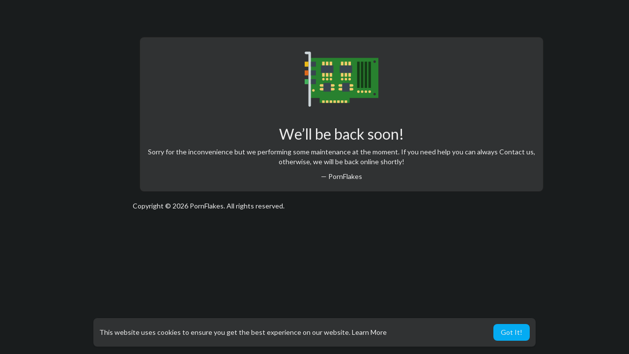

--- FILE ---
content_type: text/html; charset=UTF-8
request_url: https://pornflakes.org/videos/latest
body_size: 9746
content:
<!DOCTYPE html>
<html id="html" lang="{{LANG_ATTR}}">
   <head>
      <meta charset="UTF-8">
      <title>Maintenance</title>
      <meta name="title" content="Maintenance">
      <meta name="description" content="Enjoy unlimited HD porn streaming on PornFlakes. Access amateur, MILF &amp;amp; exclusive premium scenes – updated daily and 100% free to watch!">
      <meta name="keywords" content="{{CONTAINER_KEYWORDS}}">
            <meta name="viewport" content="width=device-width, initial-scale=1, maximum-scale=1">
      <meta property="fb:app_id" content="1643990952546825" />
      <meta name="format-detection" content="telephone=no" />
      <meta name="apple-mobile-web-app-capable" content="yes" />
                      <link rel="canonical" href="https://pornflakes.org/"/>
            
      <link rel="shortcut icon" type="image/png" href="https://pornflakes.org/themes/youplay/img/icon.png"/>
      <link rel="stylesheet" href="https://pornflakes.org/themes/youplay/css/jquery-ui.min.css?version=3.1.1">
      <link rel="stylesheet" href="https://pornflakes.org/themes/youplay/css/jquery.tagit.css?version=3.1.1">
      <link rel="stylesheet" href="https://pornflakes.org/themes/youplay/css/font-awesome-4.7.0/css/font-awesome.min.css?version=3.1.1">
      <link rel="stylesheet" href="https://pornflakes.org/themes/youplay/css/twemoji-awesome.css?version=3.1.1">
      <link rel="stylesheet" href="https://pornflakes.org/themes/youplay/css/bootstrap-glyphicons.css?version=3.1.1">
      <link rel="stylesheet" href="https://pornflakes.org/themes/youplay/css/bootstrap.min.css?version=3.1.1">
      <link rel="stylesheet" href="https://pornflakes.org/themes/youplay/js/lib/sweetalert2/dist/sweetalert2.min.css?version=3.1.1">
      <link rel="stylesheet" href="https://pornflakes.org/themes/youplay/js/lib/notifIt/notifIt/css/notifIt.min.css?version=3.1.1">
      <link rel="stylesheet" href="https://pornflakes.org/themes/youplay/css/style.css?version=3.1.1" id="style-css">
            <link rel="stylesheet" href="https://pornflakes.org/themes/youplay/css/night-mode.css?version=3.1.1" class="night-mode-css">
            <link rel="stylesheet" href="https://pornflakes.org/themes/youplay/css/custom.style.css?version=3.1.1">
      <link href="https://pornflakes.org/themes/youplay/css/material.css?version=3.1.1" rel="stylesheet" type="text/css">
      <link href="https://pornflakes.org/themes/youplay/css/roboto.css?version=3.1.1" rel="stylesheet">
      <script src="https://pornflakes.org/themes/youplay/js/jquery-3.min.js?version=3.1.1"></script>
      <script src="https://pornflakes.org/themes/youplay/js/jquery-ui.min.js?version=3.1.1"></script>
      <script type="text/javascript" src="https://pornflakes.org/themes/youplay/js/jquery.form.min.js?version=3.1.1"></script>
      <script type="text/javascript" src="https://pornflakes.org/themes/youplay/js/tag-it.min.js?version=3.1.1"></script>
            <script src="https://pornflakes.org/themes/youplay/js/plyr.polyfilled.js?version=3.1.1"></script>
      <link rel="stylesheet" href="https://pornflakes.org/themes/youplay/player/css/plyr.css?version=3.1.1" />
            <link rel="stylesheet" href="https://pornflakes.org/themes/youplay/player/css/mediaelementplayer.min.css?version=3.1.1" />
      <script src="https://pornflakes.org/themes/youplay/player/js/mediaelement-and-player.min.js?version=3.1.1"></script>
      <link rel="stylesheet" href="https://pornflakes.org/themes/youplay/player/css/mejs-dark.css?version=3.1.1" />
      <script src="https://pornflakes.org/themes/youplay/js/lib/sweetalert2/dist/sweetalert2.js?version=3.1.1"></script>
      <script src="https://pornflakes.org/themes/youplay/js/lib/notifIt/notifIt/js/notifIt.min.js?version=3.1.1"></script>
      <link href="https://pornflakes.org/themes/youplay/css/bootstrap-toggle.min.css?version=3.1.1" rel="stylesheet">
      <script type="text/javascript" src="https://pornflakes.org/themes/youplay/js/bootstrap.min.js?version=3.1.1"></script>
      <link rel="stylesheet" href="https://pornflakes.org/themes/youplay/css/bootstrap-select.min.css?version=3.1.1">
      <script src="https://pornflakes.org/themes/youplay/js/bootstrap-select.min.js?version=3.1.1"></script>
      <script src="https://pornflakes.org/themes/youplay/js/emoji/emojionearea/dist/emojionearea.js?version=3.1.1"></script>
      <link rel="stylesheet" type="text/css" href="https://pornflakes.org/themes/youplay/js/emoji/emojionearea/dist/emojionearea.min.css?version=3.1.1"/>
            <script src="https://pornflakes.org/themes/youplay/player/plugins/speed/speed.min.js?version=3.1.1"></script>
      <link rel="stylesheet" href="https://pornflakes.org/themes/youplay/player/plugins/speed/speed.min.css?version=3.1.1" />
      <script src="https://pornflakes.org/themes/youplay/player/plugins/speed/speed-i18n.js?version=3.1.1"></script>
      <script src="https://pornflakes.org/themes/youplay/player/plugins/jump/jump-forward.min.js?version=3.1.1"></script>
      <link rel="stylesheet" href="https://pornflakes.org/themes/youplay/player/plugins/jump/jump-forward.min.css?version=3.1.1" />
      <script src="https://pornflakes.org/themes/youplay/player/plugins/ads/ads.min.js?version=3.1.1"></script>
      <link rel="stylesheet" href="https://pornflakes.org/themes/youplay/player/plugins/ads/ads.min.css?version=3.1.1" />
      <script src="https://pornflakes.org/themes/youplay/player/plugins/ads/ads-i18n.js?version=3.1.1"></script>
      <script src="https://pornflakes.org/themes/youplay/player/plugins/vast/ads-vast-vpaid.js?version=3.1.1"></script>
      <script src="https://pornflakes.org/themes/youplay/player/plugins/quality/quality.min.js?version=3.1.1"></script>
      <link rel="stylesheet" href="https://pornflakes.org/themes/youplay/player/plugins/quality/quality.min.css?version=3.1.1" />
      <script src="https://pornflakes.org/themes/youplay/js/facebook.min.js?version=3.1.1"></script>
      <script src="https://pornflakes.org/themes/youplay/player/plugins/context-menu/context-menu.min.js?version=3.1.1"></script>
      <script src="https://pornflakes.org/themes/youplay/player/plugins/context-menu/context-menu-i18n.js?version=3.1.1"></script>
      <link rel="stylesheet" href="https://pornflakes.org/themes/youplay/player/plugins/context-menu/context-menu.min.css?version=3.1.1" />
      <script src="https://pornflakes.org/themes/youplay/js/Fingerprintjs2/fingerprint2.js?version=3.1.1"></script>
      <link rel="stylesheet" href="https://pornflakes.org/themes/youplay/css/bootstrap-colorpicker.min.css?version=3.1.1" />
      <script src="https://pornflakes.org/themes/youplay/js/bootstrap-colorpicker.min.js?version=3.1.1"></script>
            <!-- <script src="https://pornflakes.org/themes/youplay/js/highcharts/highcharts.js?version=3.1.1"></script>
         <script src="https://pornflakes.org/themes/youplay/js/highcharts/exporting.js?version=3.1.1"></script> -->
      <script src= "https://player.twitch.tv/js/embed/v1.js?version=3.1.1"></script>
            <script src="https://cdnjs.cloudflare.com/ajax/libs/socket.io/2.0.4/socket.io.js?version=3.1.1"></script>
      <link rel="stylesheet" href="https://pornflakes.org/themes/youplay/css/swiper-bundle.min.css?version=3.1.1" />
      <script src="https://pornflakes.org/themes/youplay/js/swiper-bundle.min.js?version=3.1.1"></script>
                  <script src="https://pornflakes.org/themes/youplay/js/plupload.full.min.js?version=3.1.1"></script>
            <script>
         function RunLiveAgora(channelName,DIV_ID,token) {
           var agoraAppId = '';
           var token = token;

           var client = AgoraRTC.createClient({mode: 'live', codec: 'vp8'});
           client.init(agoraAppId, function () {


               client.setClientRole('audience', function() {
             }, function(e) {
             });

             client.join(token, channelName, 0, function(uid) {
             }, function(err) {
             });
             }, function (err) {
             });

             client.on('stream-added', function (evt) {
             var stream = evt.stream;
             var streamId = stream.getId();

             client.subscribe(stream, function (err) {
             });
           });
           client.on('stream-subscribed', function (evt) {
             var video_id = $('#video-id').val();
            if (!video_id) {
               return false;
            }
             $('#'+DIV_ID).html('<div class="wow_liv_counter"><span id="live_word_'+video_id+'">Live</span> <span id="live_count_'+video_id+'"> 0</span></div><div id="live_post_comments_'+video_id+'" class="wow_liv_comments_feed user-comments"></div>');
             var remoteStream = evt.stream;
             remoteStream.play(DIV_ID);
             $('#player_'+remoteStream.getId()).find('video').css('position', 'relative');
           });
         }
                      var site_url = 'https://pornflakes.org';
           function PT_Ajax_Requests_File() {
             return site_url + '/';
           }
           function PT_Page_Loading_File() {
             return site_url + '/page_loading.php';
           }
           function OpenShareWindow(url, windowName) {
              newwindow = window.open(url, windowName, 'height=600,width=800');
              if (window.focus) {
                 newwindow.focus();
              }
              return false;
           }
           function getCookie(name) {
             var value = "; " + document.cookie;
             var parts = value.split("; " + name + "=");
             if (parts.length == 2) return parts.pop().split(";").shift();
           }
      </script>
      <script src="https://pornflakes.org/themes/youplay/js/header.js?version=3.1.1"></script>
            <script src="https://imasdk.googleapis.com/js/sdkloader/ima3.js?version=3.1.1" type="text/javascript"></script>
               </head>
   <script type="text/javascript">
        window.UpdateChatU = 0;
      $(document).on('click', '#open_slide', function(event) {
         setTimeout(function () {
            window.dispatchEvent(new Event('resize'));
            console.log("resize");
         }, 300)
      });
        $(document).on('click', 'a[data-load]', function(event) {
          if ($('#live_post_id').length > 0) {
                DeleteLive();
                window.location = $(this).attr('href');
                return false;
          }

          if ($('video').length > 0) {
              $('video')[0].pause();
            }
          $('#bar_loading').show();
            event.preventDefault();
            var url = $(this).attr('data-load');
            $.ajax({
              url: PT_Page_Loading_File()+url,
              type: 'GET',
              dataType: 'html'
            })
            .done(function(data_html) {
              if ($(data_html).filter('#json-data').length > 0) {
                  data = JSON.parse($(data_html).filter('#json-data').val());
                  if (data.is_movie == true) {
                    $('.toggle-mode').hide();
                    $('.logo-img img').attr('src', 'https://pornflakes.org/themes/youplay/img/logo-light.png?cache=130');
                  }
                  else{
                    if ($('#toggle-mode').prop( "checked" ) === true) {
                      $('.logo-img img').attr('src', 'https://pornflakes.org/themes/youplay/img/logo-light.png?cache=130');
                    }
                    else{
                      $('.logo-img img').attr('src', 'https://pornflakes.org/themes/youplay/img/logo.png?cache=130');
                    }
                    $('.toggle-mode').show();
                  }

                  (data.page == 'register' ||
                  data.page == 'login' ||
                  data.page == 'shorts' ||
                  data.page == 'upload-video' ||
                  data.page == 'import-video' ||
                  data.page == 'messages') ? $('#header_ad_').addClass('hidden') : $('#header_ad_').removeClass('hidden');

                  (data.page == 'home') ? $('#home_menu_').addClass('active') : $('#home_menu_').removeClass('active');
                  (data.page == 'history') ? $('#history_menu_').addClass('active') : $('#history_menu_').removeClass('active');
                  (data.page == 'articles') ? $('#articles_menu_').addClass('active') : $('#articles_menu_').removeClass('active');
                  (data.page == 'latest') ? $('#latest_menu_').addClass('active') : $('#latest_menu_').removeClass('active');
                  (data.page == 'trending') ? $('#trending_menu_').addClass('active') : $('#trending_menu_').removeClass('active');
                  (data.page == 'paid-videos') ? $('#paid_videos_').addClass('active') : $('#paid_videos_').removeClass('active');
                  (data.page == 'top') ? $('#top_menu_').addClass('active') : $('#top_menu_').removeClass('active');
                  (data.page == 'movies') ? $('#movies_menu_').addClass('active') : $('#movies_menu_').removeClass('active');
                  (data.page == 'stock') ? $('#stock_menu_').addClass('active') : $('#stock_menu_').removeClass('active');
                  (data.page == 'popular_channels') ? $('#popular_channels_menu_').addClass('active') : $('#popular_channels_menu_').removeClass('active');
                  (data.page == 'shorts') ? $('#shorts_menu_').addClass('active') : $('#shorts_menu_').removeClass('active');

                  window.history.pushState({state:'new'},'', data.url);
                  $('#container_content').html(data_html);
                  $('meta[name=title]').attr('content', data.title);
                  $('meta[name=description]').attr('content', data.description);
                  $('meta[name=keywords]').attr('content', data.keyword);
                  $('title').text(data.title);
                  var main_container_class = 'main-content ';
                  (data.page != 'login') ? main_container_class += ' container ' : main_container_class += ' welcome-page ';
                  (data.page == 'home') ? main_container_class += ' container-full ' : main_container_class += ' ';
               (data.page == 'timeline') ? main_container_class += ' container-full ' : main_container_class += ' ';
               (data.page == 'search') ? main_container_class += ' container-full ' : main_container_class += ' ';
               (data.page == 'import-video') ? main_container_class += ' container-full ' : main_container_class += ' ';
               (data.page == 'trending') ? main_container_class += ' container-full ' : main_container_class += ' ';
               (data.page == 'category') ? main_container_class += ' container-full ' : main_container_class += ' ';
               (data.page == 'latest') ? main_container_class += ' container-full ' : main_container_class += ' ';
               (data.page == 'top') ? main_container_class += ' container-full ' : main_container_class += ' ';
               (data.page == 'live') ? main_container_class += ' container-full ' : main_container_class += ' ';
               (data.page == 'stock') ? main_container_class += ' container-full ' : main_container_class += ' ';
               (data.page == 'paid-videos') ? main_container_class += ' container-full ' : main_container_class += ' ';
                  (data.page == 'watch') ? main_container_class += ' container-full ' : main_container_class += ' ';
                  (data.page == 'messages') ? main_container_class += ' m_cont_full ' : main_container_class += ' ';
                  $('#main-container').attr('class',main_container_class);


                }
                else{
                  window.location.href = site_url+'/login';
                }

            })
            .fail(function() {
              if (typeof(getCookie('user_id')) == 'undefined') {
                window.location.href = site_url+'/login';
              }
              else{
                window.location.href = site_url+'/404';
              }

            })
            .always(function() {
              window.scrollTo(0,0);
              $('#bar_loading').delay(300).fadeOut(300);
              $(".video-player").hover(
                  function(e){
                    $('.watermark').css('display', 'block');
                   },
                  function(e){
                    setTimeout(function () {
                      if ($('.video-player:hover').length == 0) {
                        $('.watermark').css('display', 'none');
                      }
                    }, 1000);
                   }
              );
            });
        });
        function load_more_sub() {
          var id = $('.subscribers_').last().attr('data_subscriber_id');
          var user_id = '{{ME id}}';
          $.post(PT_Ajax_Requests_File()+'aj/user/get_more_subscribers_', {id: id,user_id:user_id}, function(data, textStatus, xhr) {
            if (data.status == 200) {
              if (data.html != '') {
                $('.user_subscribers_').append(data.html);
              }
              else{
                $('#user_subscribers__load').text("No more subscriptions");
              }

            }

          });
        }
   </script>
   <body itemscope itemtype="http://schema.org/Organization" id="pt-body" >
            <div id="pop_up_18" class="modal matdialog et_plus" data-backdrop="static" data-keyboard="false">
         <div class="modal-dialog">
            <div class="modal-content">
               <div class="modal-body">
                  <svg xmlns="http://www.w3.org/2000/svg" xmlns:xlink="http://www.w3.org/1999/xlink" viewBox="0 0 328.863 328.863" height="120" width="120" xml:space="preserve">
                     <g id="_x34_4-18Plus_movie">
                        <g>
                           <path fill="currentColor" d="M104.032,220.434V131.15H83.392V108.27h49.121v112.164H104.032z"/>
                        </g>
                        <g>
                           <path fill="currentColor" d="M239.552,137.23c0,9.76-5.28,18.4-14.08,23.201c12.319,5.119,20,15.84,20,28.32c0,20.16-17.921,32.961-45.921,32.961 c-28.001,0-45.921-12.641-45.921-32.48c0-12.801,8.32-23.682,21.28-28.801c-9.44-5.281-15.52-14.24-15.52-24 c0-17.922,15.681-29.281,40.001-29.281C224.031,107.15,239.552,118.83,239.552,137.23z M180.51,186.352 c0,9.441,6.721,14.721,19.041,14.721c12.32,0,19.2-5.119,19.2-14.721c0-9.279-6.88-14.561-19.2-14.561 C187.23,171.791,180.51,177.072,180.51,186.352z M183.391,138.83c0,8.002,5.76,12.48,16.16,12.48c10.4,0,16.16-4.479,16.16-12.48 c0-8.318-5.76-12.959-16.16-12.959C189.15,125.871,183.391,130.512,183.391,138.83z"/>
                        </g>
                        <g>
                           <path fill="currentColor" d="M292.864,120.932c4.735,13.975,7.137,28.592,7.137,43.5c0,74.752-60.816,135.568-135.569,135.568 S28.862,239.184,28.862,164.432c0-74.754,60.816-135.568,135.569-135.568c14.91,0,29.527,2.4,43.5,7.137V5.832 C193.817,1.963,179.24,0,164.432,0C73.765,0,0.001,73.764,0.001,164.432s73.764,164.432,164.431,164.432 S328.862,255.1,328.862,164.432c0-14.807-1.962-29.385-5.831-43.5H292.864z"/>
                        </g>
                        <g>
                           <polygon fill="currentColor" points="284.659,44.111 284.659,12.582 261.987,12.582 261.987,44.111 230.647,44.111 230.647,66.781 261.987,66.781 261.987,98.309 284.659,98.309 284.659,66.781 316.186,66.781 316.186,44.111 "/>
                        </g>
                     </g>
                  </svg>
                  <h4>Please note that if you are under 18, you won't be able to access this site. </h4>
                  <p>Are you 18 years old or above?</p>
               </div>
               <div class="modal-footer">
                  <button class="btn btn-success matbtn" id="pop_up_18_yes">Yes</button>
                  <button class="btn matbtn" id="pop_up_18_no">No</button>
               </div>
            </div>
         </div>
      </div>
      <a href="" id="link_redirect_to_page"  data-load=""></a>
      <div id="bar_loading"></div>
            <input type="hidden" class="main_session" value="c83853578a98d2636e460355eaee203be683e06b">
            <div class="yp_side_menu has_side_menu">
         <div id="main-container" class="container              main-content" {{IS_LOGGED}}>
                  <div class="ads-placment" id="header_ad_"></div>
                  <div class="announcement-renderer">
            
         </div>
         <div id="container_content">
            <div class="reset_page maint_page">
	<div class="container">
		<div class="content">
			<div class="text-center ma_404">
				<svg version="1.1" xmlns="http://www.w3.org/2000/svg" x="0px" y="0px" viewBox="0 0 59 59" width="150" height="150" xml:space="preserve"> <circle style="fill:#1081E0;" cx="7" cy="41.5" r="1"/> <path style="fill:#28812F;" d="M4,12.5v32h8v4h24v-4h23v-32H4z M56,42.5c-0.552,0-1-0.448-1-1s0.448-1,1-1s1,0.448,1,1 S56.552,42.5,56,42.5z M56,16.5c-0.552,0-1-0.448-1-1s0.448-1,1-1s1,0.448,1,1S56.552,16.5,56,16.5z"/> <path style="fill:#CBD4D8;" d="M4,7.5H1c-0.553,0-1,0.447-1,1s0.447,1,1,1h2v41c0,0.553,0.447,1,1,1s1-0.447,1-1v-42 C5,7.947,4.553,7.5,4,7.5z"/> <rect y="15.5" style="fill:#EBBA16;" width="3" height="4"/> <rect x="5" y="15.5" style="fill:#38454F;" width="4" height="4"/> <rect y="22.5" style="fill:#DC691D;" width="3" height="4"/> <rect x="5" y="22.5" style="fill:#38454F;" width="4" height="4"/> <rect y="29.5" style="fill:#43B05C;" width="3" height="4"/> <rect x="5" y="29.5" style="fill:#38454F;" width="4" height="4"/> <g> <rect x="14" y="46.5" style="fill:#F3CC6D;" width="2" height="2"/> <rect x="17" y="46.5" style="fill:#F3CC6D;" width="2" height="2"/> <rect x="20" y="46.5" style="fill:#F3CC6D;" width="2" height="2"/> <rect x="23" y="46.5" style="fill:#F3CC6D;" width="2" height="2"/> <rect x="26" y="46.5" style="fill:#F3CC6D;" width="2" height="2"/> <rect x="29" y="46.5" style="fill:#F3CC6D;" width="2" height="2"/> <rect x="32" y="46.5" style="fill:#F3CC6D;" width="2" height="2"/> </g> <g> <rect x="51" y="15.5" style="fill:#153A17;" width="2" height="21"/> <rect x="48" y="15.5" style="fill:#153A17;" width="2" height="21"/> <rect x="45" y="15.5" style="fill:#153A17;" width="2" height="21"/> <rect x="42" y="15.5" style="fill:#153A17;" width="2" height="21"/> </g> <rect x="29" y="15.5" style="fill:#F3CC6D;" width="2" height="3"/> <rect x="32" y="15.5" style="fill:#F3CC6D;" width="2" height="3"/> <rect x="35" y="15.5" style="fill:#F3CC6D;" width="2" height="3"/> <rect x="29" y="24.5" style="fill:#F3CC6D;" width="2" height="3"/> <rect x="32" y="24.5" style="fill:#F3CC6D;" width="2" height="3"/> <rect x="35" y="24.5" style="fill:#F3CC6D;" width="2" height="3"/> <rect x="14" y="15.5" style="fill:#F3CC6D;" width="2" height="3"/> <rect x="17" y="15.5" style="fill:#F3CC6D;" width="2" height="3"/> <rect x="20" y="15.5" style="fill:#F3CC6D;" width="2" height="3"/> <rect x="14" y="24.5" style="fill:#F3CC6D;" width="2" height="3"/> <rect x="17" y="24.5" style="fill:#F3CC6D;" width="2" height="3"/> <rect x="20" y="24.5" style="fill:#F3CC6D;" width="2" height="3"/> <circle style="fill:#F3CC6D;" cx="21" cy="29.5" r="1"/> <circle style="fill:#F3CC6D;" cx="7" cy="38.5" r="1"/> <circle style="fill:#F3CC6D;" cx="18" cy="29.5" r="1"/> <circle style="fill:#F3CC6D;" cx="15" cy="29.5" r="1"/> <path style="fill:#F3CC6D;" d="M23,35.5h-2c-0.553,0-1-0.447-1-1s0.447-1,1-1h2c0.553,0,1,0.447,1,1S23.553,35.5,23,35.5z"/> <path style="fill:#F3CC6D;" d="M23,38.5h-2c-0.553,0-1-0.447-1-1s0.447-1,1-1h2c0.553,0,1,0.447,1,1S23.553,38.5,23,38.5z"/> <path style="fill:#F3CC6D;" d="M15,35.5h-2c-0.553,0-1-0.447-1-1s0.447-1,1-1h2c0.553,0,1,0.447,1,1S15.553,35.5,15,35.5z"/> <path style="fill:#F3CC6D;" d="M15,38.5h-2c-0.553,0-1-0.447-1-1s0.447-1,1-1h2c0.553,0,1,0.447,1,1S15.553,38.5,15,38.5z"/> <circle style="fill:#F3CC6D;" cx="36" cy="29.5" r="1"/> <circle style="fill:#F3CC6D;" cx="33" cy="29.5" r="1"/> <circle style="fill:#F3CC6D;" cx="43" cy="39.5" r="1"/> <circle style="fill:#F3CC6D;" cx="46" cy="39.5" r="1"/> <circle style="fill:#F3CC6D;" cx="49" cy="39.5" r="1"/> <circle style="fill:#F3CC6D;" cx="52" cy="39.5" r="1"/> <circle style="fill:#F3CC6D;" cx="30" cy="29.5" r="1"/> <path style="fill:#F3CC6D;" d="M38,35.5h-2c-0.553,0-1-0.447-1-1s0.447-1,1-1h2c0.553,0,1,0.447,1,1S38.553,35.5,38,35.5z"/> <path style="fill:#F3CC6D;" d="M38,38.5h-2c-0.553,0-1-0.447-1-1s0.447-1,1-1h2c0.553,0,1,0.447,1,1S38.553,38.5,38,38.5z"/> <path style="fill:#F3CC6D;" d="M30,35.5h-2c-0.553,0-1-0.447-1-1s0.447-1,1-1h2c0.553,0,1,0.447,1,1S30.553,35.5,30,35.5z"/> <path style="fill:#F3CC6D;" d="M30,38.5h-2c-0.553,0-1-0.447-1-1s0.447-1,1-1h2c0.553,0,1,0.447,1,1S30.553,38.5,30,38.5z"/> <rect x="28" y="18.5" style="fill:#38454F;" width="10" height="6"/> <rect x="13" y="18.5" style="fill:#38454F;" width="10" height="6"/> <rect x="15" y="32.5" style="fill:#38454F;" width="6" height="7"/> <rect x="30" y="32.5" style="fill:#38454F;" width="6" height="7"/> <g> </g> <g> </g> <g> </g> <g> </g> <g> </g> <g> </g> <g> </g> <g> </g> <g> </g> <g> </g> <g> </g> <g> </g> <g> </g> <g> </g> <g> </g> </svg>
				<h2>We’ll be back soon!</h2>
				<div>
					<p>Sorry for the inconvenience but we performing some maintenance at the moment. If you need help you can always <a href="/cdn-cgi/l/email-protection#046d6a626b44746b766a6268656f61772a6b7663">Contact us</a>, otherwise, we will be back online shortly!</p>
					<p>&mdash; PornFlakes</p>
				</div>
			</div>
		</div>
	</div>
</div>
<p class="copyright">Copyright © 2026 PornFlakes. All rights reserved.</p>

         </div>
         <input type="hidden" id="main-url" value="{{MAIN_URL}}">
                  <div class="ads-placment" id="footer_ad_"></div>
               </div>
      </div>
            <!-- JS FILES -->
            
      <script data-cfasync="false" src="/cdn-cgi/scripts/5c5dd728/cloudflare-static/email-decode.min.js"></script><script type="text/javascript" src="https://pornflakes.org/themes/youplay/js/script.js?version=3.1.1"></script>
      <script src="https://pornflakes.org/themes/youplay/js/bootstrap-toggle.min.js?version=3.1.1"></script>
      <script src="https://pornflakes.org/themes/youplay/js/footer.js?version=3.1.1"></script>
      <link rel="" ="">
      <script>
         $(window).on("popstate", function (e) {
             location.reload();
         });
         $(document).ready(function() {
         $("img[data-src]").unveil(200);
         });

         $(document).ready(function(){
           // $('.share-video a').click(function (e) {
           //     e.preventDefault();
           // });
           $('.dropdown-toggle').dropdown()

           $("#toggle-mode").change(function(event) {
               var mode = 'day';

               if ($(this).prop( "checked" ) === true) {
                 mode = 'night';
                 $('<link>',{
                   rel:'stylesheet',
                   href:'https://pornflakes.org/themes/youplay/css/night-mode.css',
                   class:'night-mode-css'
                 }).insertAfter('link#style-css');
                 $('.logo-img img').attr('src', 'https://pornflakes.org/themes/youplay/img/logo-light.png?cache=130');
               }
               else{
                 $(".night-mode-css").remove();
                 $('.logo-img img').attr('src', 'https://pornflakes.org/themes/youplay/img/logo.png?cache=130');
               }


               $.post('https://pornflakes.org/', {mode: mode}, function(data, textStatus, xhr) { /* pass */ });
           });

           $("li.toggle-mobile-mode").click(function(event) {
               var mode = $(this).attr('data-mode');

               $.post('https://pornflakes.org/', {mode: mode}, function(data, textStatus, xhr) {
                 location.reload();
               });
           });
         });
      </script>
            <script src="https://pornflakes.org/themes/youplay/js/cookieconsent.min.js?version=3.1.1"></script>
      <script>
         window.addEventListener("load", function(){
         window.cookieconsent.initialise({
           "theme": "classic",
           "content": {
             "message": "This website uses cookies to ensure you get the best experience on our website.",
             "dismiss": "Got It!",
             "link": "Learn More",
             "href": "https://pornflakes.org/terms/privacy-policy"
           }
         })});
      </script>
                  <div class="sidenav-overlay" onclick="javascript:$('body').removeClass('side_open');$('body').removeClass('mobi_side_open');"></div>
            <div class="fab-overlay"></div>
      <script>
         $(document).on('click', '#pop_up_18_yes', function(event) {
           event.preventDefault();
           $.post('https://pornflakes.org/aj/main/yes_18?hash=' + $('.main_session').val(), function(data, textStatus, xhr) {
             $('#pop_up_18').modal('hide');
           });
         });

         $(document).on('click', '#pop_up_18_no', function(event) {
           event.preventDefault();
           $.post('https://pornflakes.org/aj/main/no_18?hash=' + $('.main_session').val(), function(data, textStatus, xhr) {
             if (data.status == 200) {
               $('#pop_up_18').modal('hide');
               window.location.href = data.url
             }
           });
         });

                  $('#btn-fab-main').on('touchstart click', function() {
         if ($(this).hasClass('active')) {
         $(this).removeClass('active');
         $('body').removeClass('fab_open');
         $(this).addClass('reverse-animation');
         } else {
         $(this).removeClass('reverse-animation');
         $(this).addClass('active');
         $('body').addClass('fab_open');
         }
         return false;
         });
         function setCookie(cname, cvalue, exdays) {
           var d = new Date();
           d.setTime(d.getTime() + (exdays * 24 * 60 * 60 * 1000));
           var expires = "expires="+d.toUTCString();
           document.cookie = cname + "=" + cvalue + ";" + expires + ";path=/";
         }
         function SlideSetCookie(cname, cvalue, exdays) {
         $('#open_slide').attr('onclick', "SlideEraseCookie('open_slide')");
           var d = new Date();
           d.setTime(d.getTime() + (exdays * 24 * 60 * 60 * 1000));
           var expires = "expires="+d.toUTCString();
           document.cookie = cname + "=" + cvalue + ";" + expires + ";path=/";
         }
         function SlideEraseCookie(name) {
         $('#open_slide').attr('onclick', "SlideSetCookie('open_slide','yes',1)");
           document.cookie = name + '=;path=/;Max-Age=0'
         }

         function getCookie(cname) {
           var name = cname + "=";
           var ca = document.cookie.split(';');
           for(var i = 0; i < ca.length; i++) {
               var c = ca[i];
               while (c.charAt(0) == ' ') {
                   c = c.substring(1);
               }
               if (c.indexOf(name) == 0) {
                   return c.substring(name.length, c.length);
               }
           }
           return "";
         }
                  $.ajax({
           url: "https://extreme-ip-lookup.com/json/?key=",
           type: 'GET',
           dataType: 'json'
         })
         .done(function(data) {
           if (data.status == 'success') {
             setCookie('r', window.btoa(data.continent), 1);
                        }
           else{
             setCookie('r', window.btoa('string'), 1);
                        }
         })
         .fail(function() {
           setCookie('r', window.btoa('string'), 1);
                    })
         .always(function() {
         });

             // $.get('https://extreme-ip-lookup.com/json/', function(data) {
             //   if (data.status == 'success') {
             //     setCookie('r', window.btoa(data.continent), 1);
             //                  //   }
             //   else{
             //     setCookie('r', window.btoa('string'), 1);
             //                  //   }
             // });
                 </script>
            <script>
         var fingerprintReport = function () {
            Fingerprint2.get(function(components) {
              var murmur = Fingerprint2.x64hash128(components.map(function (pair) { return pair.value }).join(), 31)
              $.post('https://pornflakes.org/aj/views?hash=' + $('.main_session').val()+'&type_=set', {finger: murmur}, function(data, textStatus, xhr) {
              });
            })
         }
         fingerprintReport();
      </script>
            <script type="text/javascript">
         var myTimeout;

         function show_gif(self,gif) {
           if (gif && gif != '') {
             myTimeout = setTimeout(function() {
                 $(self).append('<img src="'+gif+'">');
             }, 1000);
           }
         }

         function hide_gif(self) {
           $(self).find('img').remove();
           clearTimeout(myTimeout);
         }
         function block_user(user_id,self,redirect = true) {
           $.post('https://pornflakes.org/aj/user/block?hash=' + $('.main_session').val(), {user_id: user_id}, function(data, textStatus, xhr) {
             if (redirect == true) {
               location.reload();
             }
             else{
               $(self).find('span').text(data.message);
             }
           });
         }

      </script>
      <div id="pay-go-pro" class="modal matdialog">
         <div class="modal-dialog">
            <div class="modal-content payment_box">
               <div class="modal-header">
                  <h3 class="modal-title">
                     Choose a payment method
                     <button type="button" class="close" data-dismiss="modal" aria-label="Close">
                        <span aria-hidden="true">
                           <svg xmlns="http://www.w3.org/2000/svg" width="24" height="24" viewBox="0 0 24 24" fill="none" stroke="currentColor" stroke-width="2" stroke-linecap="round" stroke-linejoin="round" class="feather feather-x">
                              <line x1="18" y1="6" x2="6" y2="18"></line>
                              <line x1="6" y1="6" x2="18" y2="18"></line>
                           </svg>
                        </span>
                     </button>
                  </h3>
                  <div class="pay-go-pro-alert"></div>
               </div>
               <div class="payment_method"></div>
            </div>
         </div>
         <input id="wallet_amount" type="hidden">
      </div>

      <div id="select-language" class="modal matdialog et_plus lang_select_modal"  data-keyboard="false">
         <div class="modal-dialog modal-lg">
            <div class="modal-content">
               <div class="modal-body" id="pt_language_modal">
					<div class="row">
						<div class="col-md-4">
							<div class="language_info">
								<h3>Language</h3>
								<img src="https://pornflakes.org/themes/youplay/img/language.svg"/>
							</div>
						</div>
						<div class="col-md-8">
							<ul class="lang_modal">
								<li class="language_select"><a href="?lang=english" rel="nofollow" class="english">English</a></li><li class="language_select"><a href="?lang=arabic" rel="nofollow" class="arabic">Arabic</a></li><li class="language_select"><a href="?lang=dutch" rel="nofollow" class="dutch">Dutch</a></li><li class="language_select"><a href="?lang=french" rel="nofollow" class="french">French</a></li><li class="language_select"><a href="?lang=german" rel="nofollow" class="german">German</a></li><li class="language_select"><a href="?lang=russian" rel="nofollow" class="russian">Russian</a></li><li class="language_select"><a href="?lang=spanish" rel="nofollow" class="spanish">Spanish</a></li><li class="language_select"><a href="?lang=turkish" rel="nofollow" class="turkish">Turkish</a></li><li class="language_select"><a href="?lang=hindi" rel="nofollow" class="hindi">Hindi</a></li><li class="language_select"><a href="?lang=chinese" rel="nofollow" class="chinese">Chinese</a></li><li class="language_select"><a href="?lang=urdu" rel="nofollow" class="urdu">Urdu</a></li><li class="language_select"><a href="?lang=indonesian" rel="nofollow" class="indonesian">Indonesian</a></li><li class="language_select"><a href="?lang=croatian" rel="nofollow" class="croatian">Croatian</a></li><li class="language_select"><a href="?lang=hebrew" rel="nofollow" class="hebrew">Hebrew</a></li><li class="language_select"><a href="?lang=bengali" rel="nofollow" class="bengali">Bengali</a></li><li class="language_select"><a href="?lang=japanese" rel="nofollow" class="japanese">Japanese</a></li><li class="language_select"><a href="?lang=portuguese" rel="nofollow" class="portuguese">Portuguese</a></li><li class="language_select"><a href="?lang=italian" rel="nofollow" class="italian">Italian</a></li><li class="language_select"><a href="?lang=persian" rel="nofollow" class="persian">Persian</a></li><li class="language_select"><a href="?lang=swedish" rel="nofollow" class="swedish">Swedish</a></li><li class="language_select"><a href="?lang=vietnamese" rel="nofollow" class="vietnamese">Vietnamese</a></li><li class="language_select"><a href="?lang=danish" rel="nofollow" class="danish">Danish</a></li><li class="language_select"><a href="?lang=filipino" rel="nofollow" class="filipino">Filipino</a></li>							</ul>
						</div>
					</div>

               </div>
            </div>
         </div>
      </div>
	  
	       <div class="modal fade matdialog" id="pay_modal_wallet" role="dialog" data-keyboard="false">
	<div class="modal-dialog">
		<div class="modal-content">
			<div class="modal-header">
				<h3 class="modal-title">Pay By Wallet<button type="button" class="close" data-dismiss="modal" aria-label="Close"><span aria-hidden="true"><svg xmlns="http://www.w3.org/2000/svg" width="24" height="24" viewBox="0 0 24 24" fill="none" stroke="currentColor" stroke-width="2" stroke-linecap="round" stroke-linejoin="round" class="feather feather-x"><line x1="18" y1="6" x2="6" y2="18"></line><line x1="6" y1="6" x2="18" y2="18"></line></svg></span></button></h3>
			</div>
			
			<div class="modal-body">
				<div class="pay_modal_wallet_alert"></div>
				<p class="pay_modal_wallet_text"></p>
			</div>
			<div class="clear"></div>
			<div class="modal-footer">
				<div class="ball-pulse"><div></div><div></div><div></div></div>
				<button type="button" class="btn btn-main" id="pay_modal_wallet_btn">Purchase</button>
			</div>
		</div>
	</div>
</div>      <script type="text/javascript">
         function HideCard(ad_date) {
             setTimeout(function (argument) {
                $('.'+ad_date).remove();
             },5000);
          }
                      function SLogin(provider) {
                $.post('https://pornflakes.org/aj/provider?hash=' + $('.main_session').val(), {provider: provider}, function(data, textStatus, xhr) {
                  if (data.status == 200) {
                    location.href = "https://pornflakes.org/social-login.php?provider="+provider;
                  }
               });
            }
                </script>
      <div class="modal fade pt_auth_box" id="loginbox" tabindex="-1" role="dialog" aria-labelledby="loginbox">
	<div class="modal-dialog" role="document">
		<div class="login_page">
			<div class="login-page">
				<div class="login-form">
					<h4>Log In</h4>
					<form action="https://pornflakes.org/login" method="POST">
						<div class="errors form-group"></div>
						<div class="pp_mat_input">
							<input type="text" name="username" id="username" placeholder="Username" required autofocus>
							<label for="username">Username</label>
						</div>
						<div class="pp_mat_input">
							<input type="password" name="password" id="password" placeholder="Password" required>
							<label for="password">Password</label>
						</div>
						<div class="forgot_password">
							<a href="https://pornflakes.org/forgot_password">Forgot your password?</a>
						</div>
						<div class="login_signup_combo">
							<input type="submit" class="btn btn-main button" value="Log In">
						</div>
													<div class="pt_vdo_cstm_radio">
								<input type="checkbox" name="remember_device" id="remember_device" checked>
								<label for="remember_device">Remember this device</label>
							</div>
																		<div class="clear"></div>
											</form>
				</div>
			</div>
		</div>
		<script>
					$(function() {
			$('.button').on('click', function () {
				if ($('#username').val() && $('#password').val()) {
					$(this).val("Please wait..");
				}
			});
		});
		</script>
	</div>
</div>
      <div class="modal fade pt_auth_box" id="registerbox" tabindex="-1" role="dialog" aria-labelledby="registerbox">
	<div class="modal-dialog" role="document">
		<div class="login_page">
			<div class="login-page">
				<div class="login-form registeration_modal" id="register_form_p">
					<h4>Sign Up!</h4>
					<form action="https://pornflakes.org/register" method="POST">
						<div class="errors form-group errors_alert"></div>
						<div class="errors success form-group"></div>
													<div class="pp_mat_input">
								<input type="text" name="username" id="username" placeholder="Username" required autofocus>
								<label for="username">Username</label>
							</div>
												<div class="pp_mat_input">
							<input type="email" name="email" id="email" placeholder="E-mail address" required>
							<label for="email">E-mail address</label>
						</div>
						<div class="pp_mat_input">
							<input type="password" name="password" id="password" placeholder="Password" required>
							<label for="password">Password</label>
													</div>
						<div class="pp_mat_input">
							<input type="password" name="c_password"  id="c_password" placeholder="Confirm Password" required>
							<label for="c_password">Confirm Password</label>
						</div>
						<div class="pp_mat_input">
							<select name="gender" id="gender" required>
								<option value="male">Male</option>
								<option value="female">Female</option>
							</select>
						</div>
												<div class="recaptcha">
													</div>
						<div class="login_signup_combo">
							<input type="submit" class="btn btn-main button" value="Sign Up!">
						</div>
						<div class="terms">
							<label for="accept_terms">
								<input type="checkbox" name="accept_terms" id="accept_terms">By creating your account, you agree to our
								<a href="https://pornflakes.org/terms/terms">Terms of use</a> & <a href="https://pornflakes.org/terms/privacy-policy">Privacy Policy</a>
							</label>
							<div class="clear"></div>
						</div>
						<hr>
						<div class="signup__">
							Already have an account? <a class="dec" href="https://pornflakes.org/login">Log In</a>
						</div>
						<input type="hidden" id="checked" value="off" name="terms">
											</form>
				</div>    
			</div>
		</div>
		<script>
					$(function() {
			$("#accept_terms").change(function() {
				if(this.checked) {
					$('#checked').val('on');
				} else {
					$('#checked').val('off');
				}
			});
			$('.button').on('click', function () {
				if ($('#username').val() && $('#password').val() && $('#email').val() && $('#gender').val() && $('#c_password').val()) {
					$(this).val("Please wait..");
				}
			});
		});
		</script>
	</div>
</div>   <script defer src="https://static.cloudflareinsights.com/beacon.min.js/vcd15cbe7772f49c399c6a5babf22c1241717689176015" integrity="sha512-ZpsOmlRQV6y907TI0dKBHq9Md29nnaEIPlkf84rnaERnq6zvWvPUqr2ft8M1aS28oN72PdrCzSjY4U6VaAw1EQ==" data-cf-beacon='{"version":"2024.11.0","token":"c8c574c7661c4fe29aff1b496bbb4be3","r":1,"server_timing":{"name":{"cfCacheStatus":true,"cfEdge":true,"cfExtPri":true,"cfL4":true,"cfOrigin":true,"cfSpeedBrain":true},"location_startswith":null}}' crossorigin="anonymous"></script>
</body>
</html>


--- FILE ---
content_type: text/css
request_url: https://pornflakes.org/themes/youplay/css/custom.style.css?version=3.1.1
body_size: -176
content:
/* 

Add here your custom css styles Example: p { text-align: center; color: red; } 

*/

#pt-body > header > nav.navbar.navbar-findcond.pt_header_nav > div > a > img {
    width: 35% !important;
}
body > div.layout-wrapper > div.header.d-print-none > div > div.header-left > div.header-logo > a > img { width: 35%; }

--- FILE ---
content_type: application/javascript
request_url: https://pornflakes.org/themes/youplay/js/footer.js?version=3.1.1
body_size: -262
content:
/* 

The code entered here will be added in <footer> tag 

*/
<meta name="juicyads-site-verification" content="5325ce4c9d4dbdbf21c6abf5781b36a9">

--- FILE ---
content_type: application/javascript
request_url: https://pornflakes.org/themes/youplay/js/header.js?version=3.1.1
body_size: -185
content:
/* 
Add here your JavaScript Code. 
Note. the code entered here will be added in <head> tag 


	Example: 

	var x, y, z; 
	x = 5; 
	y = 6; 
	z = x + y;

*/
<meta name="juicyads-site-verification" content="5325ce4c9d4dbdbf21c6abf5781b36a9">